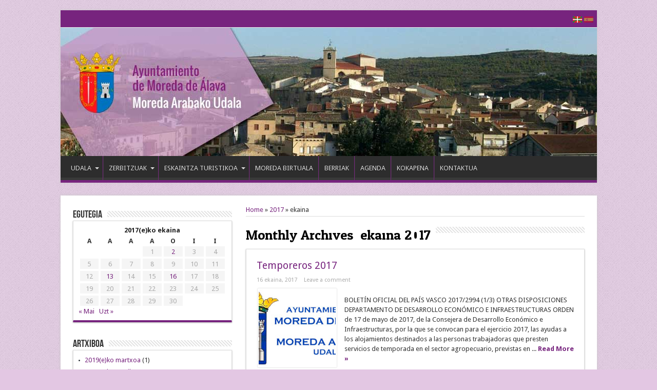

--- FILE ---
content_type: text/html; charset=UTF-8
request_url: https://www.moredadealava.com/eu/2017/06/
body_size: 8723
content:
<!DOCTYPE html>
<html lang="eu" prefix="og: http://ogp.me/ns#">
<head>
<meta charset="UTF-8" />
<title>ekaina 2017 - Moreda Arabako Udala</title>
<link rel="profile" href="http://gmpg.org/xfn/11" />
<link rel="pingback" href="https://www.moredadealava.com/xmlrpc.php" />
<link rel="alternate" hreflang="es-es" href="https://www.moredadealava.com/2017/06/" />
<link rel="alternate" hreflang="eu" href="https://www.moredadealava.com/eu/2017/06/" />

	<!-- This site is optimized with the Yoast SEO plugin v18.3 - https://yoast.com/wordpress/plugins/seo/ -->
	<meta name="robots" content="noindex, follow" />
	<meta property="og:locale" content="en_US" />
	<meta property="og:type" content="website" />
	<meta property="og:title" content="ekaina 2017 - Moreda Arabako Udala" />
	<meta property="og:url" content="https://www.moredadealava.com/eu/2017/06/" />
	<meta property="og:site_name" content="Moreda Arabako Udala" />
	<script type="application/ld+json" class="yoast-schema-graph">{"@context":"https://schema.org","@graph":[{"@type":"WebSite","@id":"https://www.moredadealava.com/#website","url":"https://www.moredadealava.com/","name":"Moreda Arabako Udala","description":"Moreda Arabako Udala","potentialAction":[{"@type":"SearchAction","target":{"@type":"EntryPoint","urlTemplate":"https://www.moredadealava.com/?s={search_term_string}"},"query-input":"required name=search_term_string"}],"inLanguage":"eu"},{"@type":"CollectionPage","@id":"https://www.moredadealava.com/eu/2017/06/#webpage","url":"https://www.moredadealava.com/eu/2017/06/","name":"ekaina 2017 - Moreda Arabako Udala","isPartOf":{"@id":"https://www.moredadealava.com/#website"},"breadcrumb":{"@id":"https://www.moredadealava.com/eu/2017/06/#breadcrumb"},"inLanguage":"eu","potentialAction":[{"@type":"ReadAction","target":["https://www.moredadealava.com/eu/2017/06/"]}]},{"@type":"BreadcrumbList","@id":"https://www.moredadealava.com/eu/2017/06/#breadcrumb","itemListElement":[{"@type":"ListItem","position":1,"name":"Portada","item":"https://www.moredadealava.com/"},{"@type":"ListItem","position":2,"name":"Archivo de ekaina 2017"}]}]}</script>
	<!-- / Yoast SEO plugin. -->


<link rel='dns-prefetch' href='//fonts.googleapis.com' />
<link rel='dns-prefetch' href='//s.w.org' />
<link rel="alternate" type="application/rss+xml" title="Moreda Arabako Udala &raquo; Jarioa" href="https://www.moredadealava.com/eu/feed/" />
<link rel="alternate" type="application/rss+xml" title="Moreda Arabako Udala &raquo; Iruzkinen jarioa" href="https://www.moredadealava.com/eu/comments/feed/" />
		<!-- This site uses the Google Analytics by MonsterInsights plugin v8.18 - Using Analytics tracking - https://www.monsterinsights.com/ -->
		<!-- Note: MonsterInsights is not currently configured on this site. The site owner needs to authenticate with Google Analytics in the MonsterInsights settings panel. -->
					<!-- No tracking code set -->
				<!-- / Google Analytics by MonsterInsights -->
				<script type="text/javascript">
			window._wpemojiSettings = {"baseUrl":"https:\/\/s.w.org\/images\/core\/emoji\/13.0.1\/72x72\/","ext":".png","svgUrl":"https:\/\/s.w.org\/images\/core\/emoji\/13.0.1\/svg\/","svgExt":".svg","source":{"concatemoji":"https:\/\/www.moredadealava.com\/wp-includes\/js\/wp-emoji-release.min.js?ver=5.6.16"}};
			!function(e,a,t){var n,r,o,i=a.createElement("canvas"),p=i.getContext&&i.getContext("2d");function s(e,t){var a=String.fromCharCode;p.clearRect(0,0,i.width,i.height),p.fillText(a.apply(this,e),0,0);e=i.toDataURL();return p.clearRect(0,0,i.width,i.height),p.fillText(a.apply(this,t),0,0),e===i.toDataURL()}function c(e){var t=a.createElement("script");t.src=e,t.defer=t.type="text/javascript",a.getElementsByTagName("head")[0].appendChild(t)}for(o=Array("flag","emoji"),t.supports={everything:!0,everythingExceptFlag:!0},r=0;r<o.length;r++)t.supports[o[r]]=function(e){if(!p||!p.fillText)return!1;switch(p.textBaseline="top",p.font="600 32px Arial",e){case"flag":return s([127987,65039,8205,9895,65039],[127987,65039,8203,9895,65039])?!1:!s([55356,56826,55356,56819],[55356,56826,8203,55356,56819])&&!s([55356,57332,56128,56423,56128,56418,56128,56421,56128,56430,56128,56423,56128,56447],[55356,57332,8203,56128,56423,8203,56128,56418,8203,56128,56421,8203,56128,56430,8203,56128,56423,8203,56128,56447]);case"emoji":return!s([55357,56424,8205,55356,57212],[55357,56424,8203,55356,57212])}return!1}(o[r]),t.supports.everything=t.supports.everything&&t.supports[o[r]],"flag"!==o[r]&&(t.supports.everythingExceptFlag=t.supports.everythingExceptFlag&&t.supports[o[r]]);t.supports.everythingExceptFlag=t.supports.everythingExceptFlag&&!t.supports.flag,t.DOMReady=!1,t.readyCallback=function(){t.DOMReady=!0},t.supports.everything||(n=function(){t.readyCallback()},a.addEventListener?(a.addEventListener("DOMContentLoaded",n,!1),e.addEventListener("load",n,!1)):(e.attachEvent("onload",n),a.attachEvent("onreadystatechange",function(){"complete"===a.readyState&&t.readyCallback()})),(n=t.source||{}).concatemoji?c(n.concatemoji):n.wpemoji&&n.twemoji&&(c(n.twemoji),c(n.wpemoji)))}(window,document,window._wpemojiSettings);
		</script>
		<style type="text/css">
img.wp-smiley,
img.emoji {
	display: inline !important;
	border: none !important;
	box-shadow: none !important;
	height: 1em !important;
	width: 1em !important;
	margin: 0 .07em !important;
	vertical-align: -0.1em !important;
	background: none !important;
	padding: 0 !important;
}
</style>
	<link rel='stylesheet' id='wp-block-library-css'  href='https://www.moredadealava.com/wp-includes/css/dist/block-library/style.min.css?ver=5.6.16' type='text/css' media='all' />
<link rel='stylesheet' id='wpml-legacy-dropdown-0-css'  href='//www.moredadealava.com/wp-content/plugins/sitepress-multilingual-cms/templates/language-switchers/legacy-dropdown/style.css?ver=1' type='text/css' media='all' />
<style id='wpml-legacy-dropdown-0-inline-css' type='text/css'>
.wpml-ls-statics-shortcode_actions, .wpml-ls-statics-shortcode_actions .wpml-ls-sub-menu, .wpml-ls-statics-shortcode_actions a {border-color:#cdcdcd;}.wpml-ls-statics-shortcode_actions a {color:#444444;background-color:#ffffff;}.wpml-ls-statics-shortcode_actions a:hover,.wpml-ls-statics-shortcode_actions a:focus {color:#000000;background-color:#eeeeee;}.wpml-ls-statics-shortcode_actions .wpml-ls-current-language>a {color:#444444;background-color:#ffffff;}.wpml-ls-statics-shortcode_actions .wpml-ls-current-language:hover>a, .wpml-ls-statics-shortcode_actions .wpml-ls-current-language>a:focus {color:#000000;background-color:#eeeeee;}
</style>
<link rel='stylesheet' id='cms-navigation-style-base-css'  href='https://www.moredadealava.com/wp-content/plugins/wpml-cms-nav/res/css/cms-navigation-base.css?ver=1.5.2' type='text/css' media='screen' />
<link rel='stylesheet' id='cms-navigation-style-css'  href='https://www.moredadealava.com/wp-content/plugins/wpml-cms-nav/res/css/cms-navigation.css?ver=1.5.2' type='text/css' media='screen' />
<link rel='stylesheet' id='tie-style-css'  href='https://www.moredadealava.com/wp-content/themes/moreda-theme/style.css?ver=5.6.16' type='text/css' media='all' />
<link rel='stylesheet' id='Odor+Mean+Chey-css'  href='https://fonts.googleapis.com/css?family=Odor+Mean+Chey%3Aregular&#038;ver=5.6.16' type='text/css' media='all' />
<link rel='stylesheet' id='Droid+Sans-css'  href='https://fonts.googleapis.com/css?family=Droid+Sans%3Aregular%2C700&#038;ver=5.6.16' type='text/css' media='all' />
<script type='text/javascript' src='//www.moredadealava.com/wp-content/plugins/sitepress-multilingual-cms/templates/language-switchers/legacy-dropdown/script.js?ver=1' id='wpml-legacy-dropdown-0-js'></script>
<script type='text/javascript' id='wp-statistics-tracker-js-extra'>
/* <![CDATA[ */
var WP_Statistics_Tracker_Object = {"hitRequestUrl":"https:\/\/www.moredadealava.com\/eu\/wp-json\/wp-statistics\/v2\/hit?wp_statistics_hit_rest=yes&track_all=0&current_page_type=archive&current_page_id=0&search_query&page_uri=aHR0cDovLzIwMTcvMDYv","keepOnlineRequestUrl":"https:\/\/www.moredadealava.com\/eu\/wp-json\/wp-statistics\/v2\/online?wp_statistics_hit_rest=yes&track_all=0&current_page_type=archive&current_page_id=0&search_query&page_uri=aHR0cDovLzIwMTcvMDYv","option":{"dntEnabled":false,"cacheCompatibility":false}};
/* ]]> */
</script>
<script type='text/javascript' src='https://www.moredadealava.com/wp-content/plugins/wp-statistics/assets/js/tracker.js?ver=5.6.16' id='wp-statistics-tracker-js'></script>
<script type='text/javascript' src='https://www.moredadealava.com/wp-includes/js/jquery/jquery.min.js?ver=3.5.1' id='jquery-core-js'></script>
<script type='text/javascript' src='https://www.moredadealava.com/wp-includes/js/jquery/jquery-migrate.min.js?ver=3.3.2' id='jquery-migrate-js'></script>
<script type='text/javascript' id='wpml-browser-redirect-js-extra'>
/* <![CDATA[ */
var wpml_browser_redirect_params = {"pageLanguage":"eu","languageUrls":{"es_es":"https:\/\/www.moredadealava.com\/2017\/06\/","es":"https:\/\/www.moredadealava.com\/2017\/06\/","eu":"https:\/\/www.moredadealava.com\/eu\/2017\/06\/"},"cookie":{"name":"_icl_visitor_lang_js","domain":"www.moredadealava.com","path":"\/","expiration":24}};
/* ]]> */
</script>
<script type='text/javascript' src='https://www.moredadealava.com/wp-content/plugins/sitepress-multilingual-cms/dist/js/browser-redirect/app.js?ver=4.4.9' id='wpml-browser-redirect-js'></script>
<link rel="https://api.w.org/" href="https://www.moredadealava.com/eu/wp-json/" /><link rel="EditURI" type="application/rsd+xml" title="RSD" href="https://www.moredadealava.com/xmlrpc.php?rsd" />
<link rel="wlwmanifest" type="application/wlwmanifest+xml" href="https://www.moredadealava.com/wp-includes/wlwmanifest.xml" /> 
<meta name="generator" content="WordPress 5.6.16" />
<meta name="generator" content="WPML ver:4.4.9 stt:16,2;" />
<!-- Analytics by WP Statistics v14.1.5 - https://wp-statistics.com/ -->
<link rel="shortcut icon" href="http://moredadealava.com/wp-content/uploads/2014/11/alkure.ico" title="Favicon" />	
<!--[if IE]>
<script type="text/javascript">jQuery(document).ready(function (){ jQuery(".menu-item").has("ul").children("a").attr("aria-haspopup", "true");});</script>
<![endif]-->	
<!--[if lt IE 9]>
<script src="https://www.moredadealava.com/wp-content/themes/moreda-theme/js/html5.js"></script>
<script src="https://www.moredadealava.com/wp-content/themes/moreda-theme/js/selectivizr-min.js"></script>
<![endif]-->
<!--[if IE 9]>
<link rel="stylesheet" type="text/css" media="all" href="https://www.moredadealava.com/wp-content/themes/moreda-theme/css/ie9.css" />
<![endif]-->
<!--[if IE 8]>
<link rel="stylesheet" type="text/css" media="all" href="https://www.moredadealava.com/wp-content/themes/moreda-theme/css/ie8.css" />
<![endif]-->
<!--[if IE 7]>
<link rel="stylesheet" type="text/css" media="all" href="https://www.moredadealava.com/wp-content/themes/moreda-theme/css/ie7.css" />
<![endif]-->
<script type='text/javascript'>
	/* <![CDATA[ */
	var tievar = {'go_to' : 'Go to...'};
	var tie = {"ajaxurl":"https://www.moredadealava.com/wp-admin/admin-ajax.php" , "your_rating":"Your Rating:"};
	/* ]]> */
</script>
<meta name="viewport" content="width=device-width, initial-scale=1, maximum-scale=1, user-scalable=no" />

<style type="text/css" media="screen"> 
::-webkit-scrollbar {width: 8px; height:8px; }
	#main-nav,.cat-box-content,#sidebar .widget-container,.post-listing {border-bottom-color: #e95ca2;}
	.search-block .search-button,
	#topcontrol,
	#main-nav ul li.current-menu-item a,
	#main-nav ul li.current-menu-item a:hover,
	#main-nav ul li.current-menu-parent a,
	#main-nav ul li.current-menu-parent a:hover,
	#main-nav ul li.current-page-ancestor a,
	#main-nav ul li.current-page-ancestor a:hover,
	.pagination span.current,
	.share-post span.share-text,
	.flex-control-paging li a.flex-active,
	.ei-slider-thumbs li.ei-slider-element,
	.review-percentage .review-item span span,.review-final-score ,
	.woocommerce span.onsale, .woocommerce-page span.onsale ,
	.woocommerce .widget_price_filter .ui-slider .ui-slider-handle, .woocommerce-page .widget_price_filter .ui-slider .ui-slider-handle  {
		background-color:#e95ca2 !important;
	}
	::-webkit-scrollbar-thumb{background-color:#e95ca2 !important;}
	footer#theme-footer, .top-nav, .top-nav ul li.current-menu-item:after,#main-nav ul li.mega-menu .mega-menu-block, #main-nav ul ul {border-top-color: #e95ca2;}
	.search-block:after {border-right-color:#e95ca2;}
	#main-nav ul > li.parent-list:hover > a:after{border-color:transparent transparent #e95ca2;}

body {
 background-color: #e3c7e3 !important;  background-image : url(https://www.moredadealava.com/wp-content/themes/moreda-theme/images/patterns/body-bg1.png);background-position: top center;
}
	
.page-title{
	font-family: 'Odor Mean Chey';
	font-weight: normal;
	font-style: normal;
}
	#main-nav,.cat-box-content,#sidebar .widget-container,.post-listing {border-bottom-color: #77247e;}
	.search-block .search-button,
	#topcontrol,
	#main-nav ul li.current-menu-item a,
	#main-nav ul li.current-menu-item a:hover,
	#main-nav ul li.current-menu-parent a,
	#main-nav ul li.current-menu-parent a:hover,
	#main-nav ul li.current-page-ancestor a,
	#main-nav ul li.current-page-ancestor a:hover,
	.pagination span.current,
	.share-post span.share-text,
	.flex-control-paging li a.flex-active,
	.ei-slider-thumbs li.ei-slider-element,
	.review-percentage .review-item span span,.review-final-score ,
	.woocommerce span.onsale, .woocommerce-page span.onsale ,
	.woocommerce .widget_price_filter .ui-slider .ui-slider-handle, .woocommerce-page .widget_price_filter .ui-slider .ui-slider-handle  {
		background-color:#77247e !important;
	}
	::-webkit-scrollbar-thumb{background-color:#77247e !important;}
	footer#theme-footer, .top-nav, .top-nav ul li.current-menu-item:after,#main-nav ul li.mega-menu .mega-menu-block, #main-nav ul ul {border-top-color: #77247e;}
	.search-block:after {border-right-color:#77247e;}
	#main-nav ul > li.parent-list:hover > a:after{border-color:transparent transparent #77247e;}
a {
	color: #77247e;	}
a:hover {
	color: #77247e;	}
.top-nav, .top-nav ul ul {background:#77247e     ;}
.top-nav ul li a , .top-nav ul ul a {
	color: #ffffff !important;}
.top-nav ul li a:hover, .top-nav ul li:hover > a, .top-nav ul :hover > a , .top-nav ul li.current-menu-item a  {
	color: #ffffff !important;}
#main-nav ul ul, #main-nav ul li.mega-menu .mega-menu-block {background-color:#77247e !important;;}
#main-nav ul li {
	border-color: #77247e;
}
#main-nav ul ul li, #main-nav ul ul li:first-child {
	border-top-color: #77247e;
}
#main-nav ul li .mega-menu-block ul.sub-menu {
	border-bottom-color: #77247e;
}
footer a  {	color: #e671e6 !important;}
footer a:hover {color: #e671e6 !important;}

</style> 
<script>
  (function(i,s,o,g,r,a,m){i['GoogleAnalyticsObject']=r;i[r]=i[r]||function(){
  (i[r].q=i[r].q||[]).push(arguments)},i[r].l=1*new Date();a=s.createElement(o),
  m=s.getElementsByTagName(o)[0];a.async=1;a.src=g;m.parentNode.insertBefore(a,m)
  })(window,document,'script','//www.google-analytics.com/analytics.js','ga');

  ga('create', 'UA-46805929-12', 'auto');
  ga('send', 'pageview');

</script>
<meta name="generator" content="Powered by Visual Composer - drag and drop page builder for WordPress."/>
<!--[if lte IE 9]><link rel="stylesheet" type="text/css" href="https://www.moredadealava.com/wp-content/plugins/js_composer/assets/css/vc_lte_ie9.min.css" media="screen"><![endif]--><!--[if IE  8]><link rel="stylesheet" type="text/css" href="https://www.moredadealava.com/wp-content/plugins/js_composer/assets/css/vc-ie8.min.css" media="screen"><![endif]--><noscript><style type="text/css"> .wpb_animate_when_almost_visible { opacity: 1; }</style></noscript></head>
<body id="top" class="archive date wpb-js-composer js-comp-ver-4.11.2.1 vc_responsive">
	<div class="background-cover"></div>
			<header id="theme-header" class="theme-header full-logo">
						<div class="top-nav">
								
				
		
	<div id="tie_lang_switcher"><img src="https://www.moredadealava.com/wp-content/plugins/sitepress-multilingual-cms/res/flags/eu.png" height="12" alt="eu" width="18" /><a href="https://www.moredadealava.com/2017/06/"><img src="https://www.moredadealava.com/wp-content/plugins/sitepress-multilingual-cms/res/flags/es.png" height="12" alt="es" width="18" /></a></div>
			</div><!-- .top-menu /-->
			
		<div class="header-content">
			<div class="logo">
			<h2>								<a title="Moreda Arabako Udala" href="https://www.moredadealava.com/eu//">
					<img src="http://moredadealava.com/wp-content/uploads/2014/11/cabecero_01.jpg" alt="Moreda Arabako Udala" /><strong>Moreda Arabako Udala Moreda Arabako Udala</strong>
				</a>
			</h2>			</div><!-- .logo /-->
						<div class="clear"></div>
		</div>	
													<nav id="main-nav">
				<div class="container">
					<div class="main-menu"><ul id="menu-general-euskera" class="menu"><li id="menu-item-322" class="menu-item  menu-item-type-post_type  menu-item-object-page  menu-item-has-children"><a href="https://www.moredadealava.com/eu/udala/">UDALA</a>
<ul class="sub-menu">
	<li id="menu-item-328" class="menu-item  menu-item-type-post_type  menu-item-object-page"><a href="https://www.moredadealava.com/eu/udala/agurra-moreda-arabako-udala/">Agurra</a></li>
	<li id="menu-item-327" class="menu-item  menu-item-type-post_type  menu-item-object-page"><a href="https://www.moredadealava.com/eu/udala/izapide-burokratikoak/">Izapide Burokratikoak</a></li>
	<li id="menu-item-326" class="menu-item  menu-item-type-post_type  menu-item-object-page"><a href="https://www.moredadealava.com/eu/udala/kontratatzailearen-profila-moreda-arabako-udala/">Kontratatzailearen Profila</a></li>
	<li id="menu-item-832" class="menu-item  menu-item-type-post_type  menu-item-object-page  menu-item-has-children"><a href="https://www.moredadealava.com/eu/udala/udal-araudiak/">Udal araudiak</a>
	<ul class="sub-menu">
		<li id="menu-item-831" class="menu-item  menu-item-type-post_type  menu-item-object-page"><a href="https://www.moredadealava.com/eu/udala/udal-araudiak/pgou/">PGOU</a></li>
	</ul> <!--End Sub Menu-->
</li>
	<li id="menu-item-325" class="menu-item  menu-item-type-post_type  menu-item-object-page"><a href="https://www.moredadealava.com/eu/udala/arautegia-moreda-arabako-udala/">Arautegia 2014</a></li>
	<li id="menu-item-323" class="menu-item  menu-item-type-post_type  menu-item-object-page"><a href="https://www.moredadealava.com/eu/udala/jarduerak/">Jarduerak</a></li>
	<li id="menu-item-324" class="menu-item  menu-item-type-post_type  menu-item-object-page"><a href="https://www.moredadealava.com/eu/udala/gida-erabilgarria/">Gida Erabilgarria</a></li>
</ul> <!--End Sub Menu-->
</li>
<li id="menu-item-457" class="menu-item  menu-item-type-post_type  menu-item-object-page  menu-item-has-children"><a href="https://www.moredadealava.com/eu/zerbitzuak/">ZERBITZUAK</a>
<ul class="sub-menu">
	<li id="menu-item-472" class="menu-item  menu-item-type-post_type  menu-item-object-page"><a href="https://www.moredadealava.com/eu/zerbitzuak/asociacion-cultural-la-quema-de-los-judas/">Asociación Cultural La quema de los Judas</a></li>
	<li id="menu-item-459" class="menu-item  menu-item-type-post_type  menu-item-object-page"><a href="https://www.moredadealava.com/eu/zerbitzuak/autobusak-moredan/">Autobusak</a></li>
	<li id="menu-item-461" class="menu-item  menu-item-type-post_type  menu-item-object-page"><a href="https://www.moredadealava.com/eu/zerbitzuak/gela-tematikoak-moredan/">Gela tematikoak</a></li>
	<li id="menu-item-463" class="menu-item  menu-item-type-post_type  menu-item-object-page"><a href="https://www.moredadealava.com/eu/zerbitzuak/liburutegia-moreda-araba/">Liburutegia</a></li>
	<li id="menu-item-465" class="menu-item  menu-item-type-post_type  menu-item-object-page  menu-item-has-children"><a href="https://www.moredadealava.com/eu/zerbitzuak/tokiko-agenda-21-moreda-araba/">Tokiko Agenda 21</a>
	<ul class="sub-menu">
		<li id="menu-item-471" class="menu-item  menu-item-type-post_type  menu-item-object-page"><a href="https://www.moredadealava.com/eu/zerbitzuak/tokiko-agenda-21-moreda-araba/ta-21-moreda-araban/">TA 21 Moreda Araban</a></li>
		<li id="menu-item-470" class="menu-item  menu-item-type-post_type  menu-item-object-page"><a href="https://www.moredadealava.com/eu/zerbitzuak/tokiko-agenda-21-moreda-araba/moredako-iraunkortasun-diagnostikoa/">Moredako Iraunkortasun diagnostikoa</a></li>
		<li id="menu-item-466" class="menu-item  menu-item-type-post_type  menu-item-object-page"><a href="https://www.moredadealava.com/eu/zerbitzuak/tokiko-agenda-21-moreda-araba/ekintza-plana/">Ekintza Plana</a></li>
		<li id="menu-item-468" class="menu-item  menu-item-type-post_type  menu-item-object-page"><a href="https://www.moredadealava.com/eu/zerbitzuak/tokiko-agenda-21-moreda-araba/jarraipen-plana-moreda/">Jarraipen Plana</a></li>
		<li id="menu-item-467" class="menu-item  menu-item-type-post_type  menu-item-object-page"><a href="https://www.moredadealava.com/eu/zerbitzuak/tokiko-agenda-21-moreda-araba/herritar-parte-hartzea/">Herritar parte hartzea</a></li>
		<li id="menu-item-469" class="menu-item  menu-item-type-post_type  menu-item-object-page"><a href="https://www.moredadealava.com/eu/zerbitzuak/tokiko-agenda-21-moreda-araba/lotura-interesagarriak/">Lotura interesgarriak</a></li>
	</ul> <!--End Sub Menu-->
</li>
	<li id="menu-item-464" class="menu-item  menu-item-type-post_type  menu-item-object-page"><a href="https://www.moredadealava.com/eu/zerbitzuak/mediku-kontsultategia-araban/">Mediku kontsultategia</a></li>
	<li id="menu-item-460" class="menu-item  menu-item-type-post_type  menu-item-object-page"><a href="https://www.moredadealava.com/eu/zerbitzuak/ekipamendua-moredan/">Ekipamentua</a></li>
	<li id="menu-item-462" class="menu-item  menu-item-type-post_type  menu-item-object-page"><a href="https://www.moredadealava.com/eu/zerbitzuak/lan-prestakuntza-eta-lan-eskaintza/">Lan-prestakuntza eta lan-eskaintza</a></li>
</ul> <!--End Sub Menu-->
</li>
<li id="menu-item-321" class="menu-item  menu-item-type-post_type  menu-item-object-page  menu-item-has-children"><a href="https://www.moredadealava.com/eu/eskaintza-turistikoa/">ESKAINTZA TURISTIKOA</a>
<ul class="sub-menu">
	<li id="menu-item-410" class="menu-item  menu-item-type-post_type  menu-item-object-page"><a href="https://www.moredadealava.com/eu/eskaintza-turistikoa/ondarea-moreda-araba/">Ondarea</a></li>
	<li id="menu-item-407" class="menu-item  menu-item-type-post_type  menu-item-object-page"><a href="https://www.moredadealava.com/eu/eskaintza-turistikoa/mapa-turistikoa/">Mapa turistikoa</a></li>
	<li id="menu-item-400" class="menu-item  menu-item-type-post_type  menu-item-object-page  menu-item-has-children"><a href="https://www.moredadealava.com/eu/eskaintza-turistikoa/festak-eta-ohiturak/">Festak eta ohiturak</a>
	<ul class="sub-menu">
		<li id="menu-item-401" class="menu-item  menu-item-type-post_type  menu-item-object-page"><a href="https://www.moredadealava.com/eu/eskaintza-turistikoa/festak-eta-ohiturak/arabako-oliba-olioaren-jaia/">Arabako Oliba-Olioaren Jaia</a></li>
		<li id="menu-item-402" class="menu-item  menu-item-type-post_type  menu-item-object-page"><a href="https://www.moredadealava.com/eu/eskaintza-turistikoa/festak-eta-ohiturak/birginatxoak-urriak-22/">Birginatxoak (Urriak 22)</a></li>
		<li id="menu-item-403" class="menu-item  menu-item-type-post_type  menu-item-object-page"><a href="https://www.moredadealava.com/eu/eskaintza-turistikoa/festak-eta-ohiturak/esker-oneko-jaiak-moreda/">Esker Oneko Jaiak</a></li>
		<li id="menu-item-404" class="menu-item  menu-item-type-post_type  menu-item-object-page"><a href="https://www.moredadealava.com/eu/eskaintza-turistikoa/festak-eta-ohiturak/juduen-erretzea-pazko-igandea/">Juduen Erretzea (Pazko Igandea)</a></li>
		<li id="menu-item-405" class="menu-item  menu-item-type-post_type  menu-item-object-page"><a href="https://www.moredadealava.com/eu/eskaintza-turistikoa/festak-eta-ohiturak/san-roke-suak-abuztuak-16/">San Roke Suak (Abuztuak 16)</a></li>
		<li id="menu-item-406" class="menu-item  menu-item-type-post_type  menu-item-object-page"><a href="https://www.moredadealava.com/eu/eskaintza-turistikoa/festak-eta-ohiturak/santa-ageda-otsailak-5/">Santa Ageda (Otsailak 5)</a></li>
	</ul> <!--End Sub Menu-->
</li>
	<li id="menu-item-399" class="menu-item  menu-item-type-post_type  menu-item-object-page"><a href="https://www.moredadealava.com/eu/eskaintza-turistikoa/ardoa-moreda-araba/">Ardoa</a></li>
	<li id="menu-item-409" class="menu-item  menu-item-type-post_type  menu-item-object-page"><a href="https://www.moredadealava.com/eu/eskaintza-turistikoa/olioa-moreda-alava/">Olioa</a></li>
	<li id="menu-item-408" class="menu-item  menu-item-type-post_type  menu-item-object-page"><a href="https://www.moredadealava.com/eu/eskaintza-turistikoa/moreda-eta-inguruetatik-ibilbideak/">Moreda eta inguruetatik ibilbideak</a></li>
	<li id="menu-item-411" class="menu-item  menu-item-type-post_type  menu-item-object-page"><a href="https://www.moredadealava.com/eu/eskaintza-turistikoa/zerbitzuak/">Zerbitzuak</a></li>
</ul> <!--End Sub Menu-->
</li>
<li id="menu-item-551" class="menu-item  menu-item-type-post_type  menu-item-object-page"><a href="https://www.moredadealava.com/eu/moreda-virtual/">MOREDA BIRTUALA</a></li>
<li id="menu-item-569" class="menu-item  menu-item-type-taxonomy  menu-item-object-category"><a href="https://www.moredadealava.com/eu/category/berriak/">BERRIAK</a></li>
<li id="menu-item-474" class="menu-item  menu-item-type-custom  menu-item-object-custom"><a href="#">AGENDA</a></li>
<li id="menu-item-456" class="menu-item  menu-item-type-post_type  menu-item-object-page"><a href="https://www.moredadealava.com/eu/kokapena-moreda-araba/">KOKAPENA</a></li>
<li id="menu-item-320" class="menu-item  menu-item-type-post_type  menu-item-object-page"><a href="https://www.moredadealava.com/eu/contacto-ayuntamiento-de-moreda-de-alava/">KONTAKTUA</a></li>
</ul></div>									</div>
			</nav><!-- .main-nav /-->
					</header><!-- #header /-->
	
		
	<div id="main-content" class="container sidebar-left">	<div class="content">
		<div xmlns:v="http://rdf.data-vocabulary.org/#"  id="crumbs"><span typeof="v:Breadcrumb"><a rel="v:url" property="v:title" class="crumbs-home" href="https://www.moredadealava.com/eu/">Home</a></span> &raquo; <span typeof="v:Breadcrumb"><a rel="v:url" property="v:title" href="https://www.moredadealava.com/eu/2017/">2017</a></span> &raquo; <span class="current">ekaina</span></div>		
		<div class="page-head">
						<h2 class="page-title">
									Monthly Archives: <span>ekaina 2017</span>							</h2>
			<div class="stripe-line"></div>
		</div>

				
		<div class="post-listing">
	<article class="item-list">
		<h2 class="post-box-title"><a href="https://www.moredadealava.com/eu/berriak/temporeros-2017/" title="Permalink to Temporeros 2017" rel="bookmark">Temporeros 2017</a></h2>
		<p class="post-meta">
	
		
	<span>16 ekaina, 2017</span>	
	
	<span><a href="https://www.moredadealava.com/eu/berriak/temporeros-2017/#respond">Leave a comment</a></span>
</p>
					

								
		<div class="post-thumbnail">
			<a href="https://www.moredadealava.com/eu/berriak/temporeros-2017/" title="Permalink to Temporeros 2017" rel="bookmark">
				<img width="150" height="150" src="https://www.moredadealava.com/wp-content/uploads/2017/06/Moreda_horzontala-1-150x150.jpg" class="attachment-thumbnail size-thumbnail wp-post-image" alt="" loading="lazy" srcset="https://www.moredadealava.com/wp-content/uploads/2017/06/Moreda_horzontala-1-150x150.jpg 150w, https://www.moredadealava.com/wp-content/uploads/2017/06/Moreda_horzontala-1-55x55.jpg 55w" sizes="(max-width: 150px) 100vw, 150px" />				<span class="overlay-icon"></span>
			</a>
		</div><!-- post-thumbnail /-->
					<div class="entry">
			<p>BOLETÍN OFICIAL DEL PAÍS VASCO 2017/2994 (1/3) OTRAS DISPOSICIONES DEPARTAMENTO DE DESARROLLO ECONÓMICO E INFRAESTRUCTURAS ORDEN de 17 de mayo de 2017, de la Consejera de Desarrollo Económico e Infraestructuras, por la que se convocan para el ejercicio 2017, las ayudas a los alojamientos destinados a las personas trabajadoras que presten servicios de temporada en el sector agropecuario, previstas en ...			<a class="more-link" href="https://www.moredadealava.com/eu/berriak/temporeros-2017/">Read More &raquo;</a></p>
		</div>
		
				<div class="clear"></div>
	</article><!-- .item-list -->
	
</div>
			</div>
	<aside id="sidebar">
<div id="calendar-2" class="widget widget_calendar"><div class="widget-top"><h4>EGUTEGIA</h4><div class="stripe-line"></div></div>
						<div class="widget-container"><div id="calendar_wrap" class="calendar_wrap"><table id="wp-calendar" class="wp-calendar-table">
	<caption>2017(e)ko ekaina</caption>
	<thead>
	<tr>
		<th scope="col" title="Astelehena">A</th>
		<th scope="col" title="Asteartea">A</th>
		<th scope="col" title="Asteazkena">A</th>
		<th scope="col" title="Osteguna">A</th>
		<th scope="col" title="Ostirala">O</th>
		<th scope="col" title="Larunbata">I</th>
		<th scope="col" title="Igandea">I</th>
	</tr>
	</thead>
	<tbody>
	<tr>
		<td colspan="3" class="pad">&nbsp;</td><td>1</td><td><a href="https://www.moredadealava.com/eu/2017/06/02/" aria-label="2017-06-02-n argitaratutako bidalketak">2</a></td><td>3</td><td>4</td>
	</tr>
	<tr>
		<td>5</td><td>6</td><td>7</td><td>8</td><td>9</td><td>10</td><td>11</td>
	</tr>
	<tr>
		<td>12</td><td><a href="https://www.moredadealava.com/eu/2017/06/13/" aria-label="2017-06-13-n argitaratutako bidalketak">13</a></td><td>14</td><td>15</td><td><a href="https://www.moredadealava.com/eu/2017/06/16/" aria-label="2017-06-16-n argitaratutako bidalketak">16</a></td><td>17</td><td>18</td>
	</tr>
	<tr>
		<td>19</td><td>20</td><td>21</td><td>22</td><td>23</td><td>24</td><td>25</td>
	</tr>
	<tr>
		<td>26</td><td>27</td><td>28</td><td>29</td><td>30</td>
		<td class="pad" colspan="2">&nbsp;</td>
	</tr>
	</tbody>
	</table><nav aria-label="Aurreko eta ondorengo hilabeteak" class="wp-calendar-nav">
		<span class="wp-calendar-nav-prev"><a href="https://www.moredadealava.com/eu/2017/05/">&laquo; Mai</a></span>
		<span class="pad">&nbsp;</span>
		<span class="wp-calendar-nav-next"><a href="https://www.moredadealava.com/eu/2017/07/">Uzt &raquo;</a></span>
	</nav></div></div></div><!-- .widget /--><div id="archives-2" class="widget widget_archive"><div class="widget-top"><h4>ARTXIBOA</h4><div class="stripe-line"></div></div>
						<div class="widget-container">
			<ul>
					<li><a href='https://www.moredadealava.com/eu/2019/03/'>2019(e)ko martxoa</a>&nbsp;(1)</li>
	<li><a href='https://www.moredadealava.com/eu/2018/07/'>2018(e)ko uztaila</a>&nbsp;(1)</li>
	<li><a href='https://www.moredadealava.com/eu/2018/04/'>2018(e)ko apirila</a>&nbsp;(1)</li>
	<li><a href='https://www.moredadealava.com/eu/2018/03/'>2018(e)ko martxoa</a>&nbsp;(1)</li>
	<li><a href='https://www.moredadealava.com/eu/2018/02/'>2018(e)ko otsaila</a>&nbsp;(1)</li>
	<li><a href='https://www.moredadealava.com/eu/2017/10/'>2017(e)ko urria</a>&nbsp;(5)</li>
	<li><a href='https://www.moredadealava.com/eu/2017/09/'>2017(e)ko iraila</a>&nbsp;(1)</li>
	<li><a href='https://www.moredadealava.com/eu/2017/08/'>2017(e)ko abuztua</a>&nbsp;(4)</li>
	<li><a href='https://www.moredadealava.com/eu/2017/06/' aria-current="page">2017(e)ko ekaina</a>&nbsp;(1)</li>
	<li><a href='https://www.moredadealava.com/eu/2017/05/'>2017(e)ko maiatza</a>&nbsp;(1)</li>
	<li><a href='https://www.moredadealava.com/eu/2015/12/'>2015(e)ko abendua</a>&nbsp;(1)</li>
	<li><a href='https://www.moredadealava.com/eu/2015/02/'>2015(e)ko otsaila</a>&nbsp;(2)</li>
	<li><a href='https://www.moredadealava.com/eu/2014/12/'>2014(e)ko abendua</a>&nbsp;(1)</li>
	<li><a href='https://www.moredadealava.com/eu/2013/10/'>2013(e)ko urria</a>&nbsp;(1)</li>
	<li><a href='https://www.moredadealava.com/eu/2013/09/'>2013(e)ko iraila</a>&nbsp;(3)</li>
	<li><a href='https://www.moredadealava.com/eu/2013/08/'>2013(e)ko abuztua</a>&nbsp;(1)</li>
	<li><a href='https://www.moredadealava.com/eu/2026/01/'>0(e)ko </a>&nbsp;(1)</li>
			</ul>

			</div></div><!-- .widget /--><div id="facebook-widget-2" class="widget facebook-widget"><div class="widget-top"><h4>Facebook-en		</h4><div class="stripe-line"></div></div>
						<div class="widget-container">			<div class="facebook-box">
				<iframe src="http://www.facebook.com/plugins/likebox.php?href=https://www.facebook.com/Ayto.Moreda/&amp;width=300&amp;height=250&amp;colorscheme=light&amp;show_faces=true&amp;header=false&amp;stream=false&amp;show_border=false" scrolling="no" frameborder="0" style="border:none; overflow:hidden; width:300px; height:250px;" allowTransparency="true"></iframe>
			</div>
	</div></div><!-- .widget /--></aside>	<div class="clear"></div>
</div><!-- .container /-->

<footer id="theme-footer">
	<div id="footer-widget-area" class="footer-3c">

			<div id="footer-first" class="footer-widgets-box">
			<div id="text-2" class="footer-widget widget_text"><div class="footer-widget-top"><h4>INFO KONTAKTUA</h4></div>
						<div class="footer-widget-container">			<div class="textwidget"><p>Moreda Arabako Udala<br />
k/ La Cruz kalea 1, K.P. 01322<br />
Tel.: 945 601 893<br />
Fax.: 945 601 537<br />
E-mail: <a href="maito:amoreda.eva@ayto.alava.net">Moreda</a></p>
</div>
		</div></div><!-- .widget /-->		</div>
	
			<div id="footer-second" class="footer-widgets-box">
			<div id="googlemapswidget-2" class="footer-widget google-maps-widget"><div class="footer-widget-top"><h4>KOKAPENA</h4></div>
						<div class="footer-widget-container"><p><a data-gmw-id="googlemapswidget-2" class="gmw-thumbnail-map gmw-lightbox-enabled" href="#gmw-dialog-googlemapswidget-2"><img width="300" height="150" alt="Click to open a larger map" title="Click to open a larger map" src="//maps.googleapis.com/maps/api/staticmap?key=AIzaSyCIES3SUdNJh6cAdzI71geEOVdli5T2r-Y&amp;scale=1&amp;format=png&amp;zoom=12&amp;size=300x150&amp;language=en&amp;maptype=roadmap&amp;markers=size%3Amid%7Ccolor%3A0xff0000%7Clabel%3AA%7CMoreda+de+%C3%81lava%2C+Spain&amp;center=Moreda+de+%C3%81lava%2C+Spain&amp;visual_refresh=true"></a></p></div></div><!-- .widget /-->		</div><!-- #second .widget-area -->
	

			<div id="footer-third" class="footer-widgets-box">
			<div id="posts-list-widget-2" class="footer-widget posts-list"><div class="footer-widget-top"><h4>BERRIAK		</h4></div>
						<div class="footer-widget-container">				<ul>
					<li >
				
		<div class="post-thumbnail">
			<a href="https://www.moredadealava.com/eu/berriak/biozik-2019/" title="Permalink to Biozik 2019" rel="bookmark"><img width="55" height="55" src="https://www.moredadealava.com/wp-content/uploads/2019/03/BIOZIK2019_kartela-2-55x55.jpg" class="attachment-tie-small size-tie-small" alt="Biozik 2019" loading="lazy" title="Biozik 2019" srcset="https://www.moredadealava.com/wp-content/uploads/2019/03/BIOZIK2019_kartela-2-55x55.jpg 55w, https://www.moredadealava.com/wp-content/uploads/2019/03/BIOZIK2019_kartela-2-150x150.jpg 150w" sizes="(max-width: 55px) 100vw, 55px" /><span class="overlay-icon"></span></a>
		</div><!-- post-thumbnail /-->
		<h3><a href="https://www.moredadealava.com/eu/berriak/biozik-2019/">Biozik 2019</a></h3>
	 <span class="date"><span>28 martxoa, 2019</span></span>
</li>
<li >
				
		<div class="post-thumbnail">
			<a href="https://www.moredadealava.com/eu/berriak/musica-entre-vinedos-moreda-de-alava-rioja-alavesa/" title="Permalink to Música entre viñedos &#8211; Musika mahasti artean" rel="bookmark"><img width="55" height="55" src="https://www.moredadealava.com/wp-content/uploads/2018/07/musica-entre-vinedos-moreda-de-alava-55x55.jpg" class="attachment-tie-small size-tie-small" alt="Música entre viñedos &#8211; Musika mahasti artean" loading="lazy" title="Música entre viñedos &#8211; Musika mahasti artean" srcset="https://www.moredadealava.com/wp-content/uploads/2018/07/musica-entre-vinedos-moreda-de-alava-55x55.jpg 55w, https://www.moredadealava.com/wp-content/uploads/2018/07/musica-entre-vinedos-moreda-de-alava-150x150.jpg 150w" sizes="(max-width: 55px) 100vw, 55px" /><span class="overlay-icon"></span></a>
		</div><!-- post-thumbnail /-->
		<h3><a href="https://www.moredadealava.com/eu/berriak/musica-entre-vinedos-moreda-de-alava-rioja-alavesa/">Música entre viñedos &#8211; Musika mahasti artean</a></h3>
	 <span class="date"><span>12 uztaila, 2018</span></span>
</li>
	
				</ul>
		<div class="clear"></div>
	</div></div><!-- .widget /-->		</div><!-- #third .widget-area -->
	
		
	</div><!-- #footer-widget-area -->
	<div class="clear"></div>
</footer><!-- .Footer /-->
				
<div class="clear"></div>
<div class="footer-bottom">
	<div class="container">
		<div class="alignright">
			<a title="Alkure Gasteiz S.L." href="http://www.alkure.com" target="_blank"><img src="http://www.alkure.com/banner/alkure-footer.png" alt="Alkure Gasteiz" /></a>		</div>
				
		<div class="alignleft">
			2015 © Copyright. Todos los derechos reservados.		</div>
		<div class="clear"></div>
	</div><!-- .Container -->
</div><!-- .Footer bottom -->
<div id="fb-root"></div>
<div class="gmw-dialog" style="display: none" data-map-height="500" data-map-width="600" data-thumb-height="150" data-thumb-width="300" data-map-skin="light" data-map-iframe-url="https://www.google.com/maps/embed/v1/place?q=Moreda+de+%C3%81lava%2C+Spain&amp;attribution_source=Moreda+Arabako+Udala&amp;attribution_web_url=https%3A%2F%2Fwww.moredadealava.com%2Feu%2F&amp;attribution_ios_deep_link_id=comgooglemaps%3A%2F%2F%3Fdaddr%3DMoreda+de+%C3%81lava%2C+Spain&amp;maptype=roadmap&amp;zoom=14&amp;language=en&amp;key=AIzaSyCIES3SUdNJh6cAdzI71geEOVdli5T2r-Y" id="gmw-dialog-googlemapswidget-2" data-close-button="0" data-show-title="1" data-measure-title="0" data-close-overlay="1" data-close-esc="0"><div class="gmw-map"></div></div>
<script type='text/javascript' src='https://www.moredadealava.com/wp-content/themes/moreda-theme/js/tie-scripts.js?ver=5.6.16' id='tie-scripts-js'></script>
<script type='text/javascript' src='https://www.moredadealava.com/wp-includes/js/wp-embed.min.js?ver=5.6.16' id='wp-embed-js'></script>
<script type='text/javascript' src='https://www.moredadealava.com/wp-content/plugins/google-maps-widget/js/jquery.colorbox.min.js?ver=4.25' id='gmw-colorbox-js'></script>
<script type='text/javascript' id='gmw-js-extra'>
/* <![CDATA[ */
var gmw_data = {"colorbox_css":"https:\/\/www.moredadealava.com\/wp-content\/plugins\/google-maps-widget\/css\/gmw.css?ver=4.25"};
/* ]]> */
</script>
<script type='text/javascript' src='https://www.moredadealava.com/wp-content/plugins/google-maps-widget/js/gmw.js?ver=4.25' id='gmw-js'></script>
</body>
</html>

--- FILE ---
content_type: text/plain
request_url: https://www.google-analytics.com/j/collect?v=1&_v=j102&a=568171960&t=pageview&_s=1&dl=https%3A%2F%2Fwww.moredadealava.com%2Feu%2F2017%2F06%2F&ul=en-us%40posix&dt=ekaina%202017%20-%20Moreda%20Arabako%20Udala&sr=1280x720&vp=1280x720&_u=IEBAAEABAAAAACAAI~&jid=251514680&gjid=1770421132&cid=1190562303.1768868023&tid=UA-46805929-12&_gid=996797897.1768868023&_r=1&_slc=1&z=476785047
body_size: -452
content:
2,cG-W13SQS2N8Y